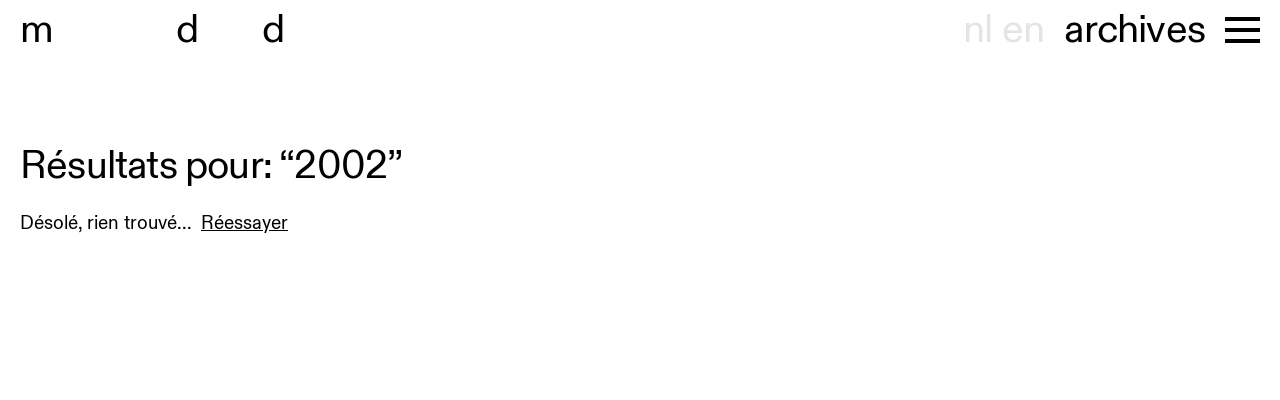

--- FILE ---
content_type: text/html; charset=UTF-8
request_url: https://museumdd.be/fr/chercher?y=2002
body_size: 3337
content:
<!doctype html><html class="no-js" lang=""><head><meta charset="utf-8"><meta http-equiv="x-ua-compatible" content="ie=edge"><meta name="description" content=""><meta name="viewport" content="width=device-width, initial-scale=1"><link rel="icon" type="image/svg+xml" href="/img/favicon.svg"><link rel="stylesheet" href="/css/jquery.fancybox.min.css"><link rel="stylesheet" href="/css/main.css?11"><title>Museum Dhondt-Dhaenens | museumlaan, 9831, sint-martens, latem,…</title>
<script>window.dataLayer = window.dataLayer || [];
function gtag(){dataLayer.push(arguments)};
gtag('js', new Date());
gtag('config', 'UA-18904886-1', {'send_page_view': true,'anonymize_ip': false,'link_attribution': false,'allow_display_features': false});
</script>
<script deprecated deprecation-notice="Universal Analytics (which is what this script uses) is being [discontinued on July 1st, 2023](https://support.google.com/analytics/answer/11583528). You should use Google gtag.js or Google Tag Manager instead and transition to a new GA4 property.">(function(i,s,o,g,r,a,m){i['GoogleAnalyticsObject']=r;i[r]=i[r]||function(){
(i[r].q=i[r].q||[]).push(arguments)},i[r].l=1*new Date();a=s.createElement(o),
m=s.getElementsByTagName(o)[0];a.async=1;a.src=g;m.parentNode.insertBefore(a,m)
})(window,document,'script','https://www.google-analytics.com/analytics.js','ga');
ga('create', 'UA-18904886-1', 'auto');
ga('send', 'pageview');
</script><meta name="generator" content="SEOmatic">
<meta name="keywords" content="Musée Dhondt-Dhaenens Museumlaan 14 9831 Sint-Martens Latem  +32 (0)9 330 17 30  Mer—dim, 10h00—17h00">
<meta name="description" content="Musée Dhondt-Dhaenens Museumlaan 14 9831 Sint-Martens Latem  +32 (0)9 330 17 30  Mer—dim, 10h00—17h00">
<meta name="referrer" content="no-referrer-when-downgrade">
<meta name="robots" content="all">
<meta content="https://www.facebook.com/MuseumDD/" property="fb:profile_id">
<meta content="116193688408853" property="fb:app_id">
<meta content="fr" property="og:locale">
<meta content="en" property="og:locale:alternate">
<meta content="nl" property="og:locale:alternate">
<meta content="Museum Dhondt-Dhaenens" property="og:site_name">
<meta content="website" property="og:type">
<meta content="https://museumdd.be/fr/chercher" property="og:url">
<meta content="museumlaan, 9831, sint-martens, latem, dhondt-dhaenens, mer—dim,…" property="og:title">
<meta content="Musée Dhondt-Dhaenens Museumlaan 14 9831 Sint-Martens Latem  +32 (0)9 330 17 30  Mer—dim, 10h00—17h00" property="og:description">
<meta content="https://museumdd.be/uploads/photos/LOCATIES/MDD/_1200x630_crop_center-center_82_none/beeldentuin-2.JPG?mtime=1635161989" property="og:image">
<meta content="1200" property="og:image:width">
<meta content="630" property="og:image:height">
<meta content="Musée Dhondt-Dhaenens Museumlaan 14 9831 Sint-Martens Latem  +32 (0)9 330 17 30  Mer—dim, 10h00—17h00" property="og:image:alt">
<meta content="https://vimeo.com/museumdd" property="og:see_also">
<meta content="https://instagram.com/museum_dhondt_dhaenens/" property="og:see_also">
<meta content="https://www.facebook.com/MuseumDD/" property="og:see_also">
<meta name="twitter:card" content="summary">
<meta name="twitter:site" content="@museumDD">
<meta name="twitter:creator" content="@museumDD">
<meta name="twitter:title" content="museumlaan, 9831, sint-martens, latem, dhondt-dhaenens, mer—dim,…">
<meta name="twitter:description" content="Musée Dhondt-Dhaenens Museumlaan 14 9831 Sint-Martens Latem  +32 (0)9 330 17 30  Mer—dim, 10h00—17h00">
<meta name="twitter:image" content="https://museumdd.be/uploads/photos/LOCATIES/MDD/_800x800_crop_center-center_82_none/beeldentuin-2.JPG?mtime=1635161989">
<meta name="twitter:image:width" content="800">
<meta name="twitter:image:height" content="800">
<meta name="twitter:image:alt" content="Musée Dhondt-Dhaenens Museumlaan 14 9831 Sint-Martens Latem  +32 (0)9 330 17 30  Mer—dim, 10h00—17h00">
<link href="https://museumdd.be/fr/chercher" rel="canonical">
<link href="https://museumdd.be/fr" rel="home">
<link href="https://museumdd.be/en/chercher" rel="alternate" hreflang="en">
<link href="https://museumdd.be/fr/chercher" rel="alternate" hreflang="fr">
<link href="https://museumdd.be/chercher" rel="alternate" hreflang="x-default">
<link href="https://museumdd.be/chercher" rel="alternate" hreflang="nl"></head><body class="results-page has-padding "><script async src="https://www.googletagmanager.com/gtag/js?id=UA-18904886-1"></script>
<!--[if lte IE 9]><p class="browserupgrade">You are using an <strong>outdated</strong> browser. Please <a href="https://browsehappy.com/">upgrade your browser</a> to improve your experience and security.</p><![endif]--><div class="fancy-close">close</div><div id="container"><header class="header"><div class="inner"><a href="/fr/" class="logo"><span>m</span>useum&nbsp;<span>d</span>hon<span>d</span>t-dhaenens</a><nav class="main-nav"><div class="lang-switch"><a href="/" data-lang="nl">nl</a><a href="/en" data-lang="en">en</a></div><ul id="shortcuts"><li><a href="/fr/agenda" >agenda</a></li><li><a href="/fr/explorer" class="active">archives</a></li><li><a href="https://shop.museumdd.be/" target="_blank">shop</a></li></ul><div class="m-menu"><button class="mm"><span></span></button></div><div class="nav__container"><ul id="main-nav-items"><li><a href="/fr/agenda" >agenda</a></li><li><a href="/fr/votre-visite" >votre visite</a></li><li><a href="/fr/explorer" class="active">archives</a></li><li><a href="/fr/collection" >collection</a></li><li><a href="/fr/recherche" >recherche</a></li><li><a href="/fr/locations" >lieux</a></li><li><a href="/fr/a-propos-de" >à propos de</a></li><li><a href="/fr/support" >support</a></li><li><a href="https://shop.museumdd.be/" target="_blank">shop</a></li></ul><div class="social"><div class="social-inner"><div class="col opening"><p><strong>Musée Dhondt-Dhaenens</strong><br />Museumlaan 14<br />9831 Sint-Martens Latem</p><p>+32 (0)9 330 17 30<a href="https://www.google.com/maps/dir//Museum+Dhondt-Dhaenens+Museumlaan+14+9831+Sint-Martens-Latem/@51.0102578,3.5984479,16z/data=!4m5!4m4!1m0!1m2!1m1!1s0x47c36dbabfb81973:0x3365c64f51c7cc1a" target="_blank" rel="noreferrer noopener"><br /></a><br />Mer—dim, 10h00—17h00<a href="https://museumdd.be/fr/locations/museum-dhondt-dhaenens"></a><br /></p></div><div class="col opening"><p>Informations générales <br /><a href="mailto:info@museumdd.be">info@museumdd.be</a></p><p>Visites de groupes et éducation <a href="mailto:publiek@museumdd.be" target="_blank" rel="noreferrer noopener"><br />publiek@museumdd.be</a></p><p>Woning Van Wassenhove<br />Informations &amp; visites<a href="mailto:wvw@museumdd.be" target="_blank" rel="noreferrer noopener"><br />wvw@museumdd.be</a></p></div><div class="col"></div></div><form action="https://museumdd.us16.list-manage.com/subscribe" method="GET"><div><a href="https://instagram.com/museum_dhondt_dhaenens/" target="_blank">instagram</a><br><a href="https://www.facebook.com/museumdd" target="_blank">facebook</a></div><div>newsletter
                    <input type="email" name="MERGE0" placeholder="email"><input type="hidden" name="u" value="d5f4a4275c1537c9297905b61"><input type="hidden" name="id" value="1ed3c9eb55"></div></form></div></div></nav></div></header><main class="main"><h1>Résultats pour: “2002”</h1><div class="results">
	



		Désolé, rien trouvé... &nbsp;<a href="/fr/explorer">Réessayer</a></div></main><footer class="footer"></footer></div><script src="/js/vendor.js"></script><script src="/js/main.js?2"></script><script type="application/ld+json">{"@context":"http://schema.org","@graph":[{"@type":"WebSite","author":{"@id":"museumdd#identity"},"copyrightHolder":{"@id":"museumdd#identity"},"creator":{"@id":"museumdd#creator"},"description":"Musée Dhondt-Dhaenens Museumlaan 14 9831 Sint-Martens Latem  +32 (0)9 330 17 30  Mer—dim, 10h00—17h00","image":{"@type":"ImageObject","url":"https://museumdd.be/uploads/photos/LOCATIES/MDD/_1200x630_crop_center-center_82_none/beeldentuin-2.JPG?mtime=1635161989"},"mainEntityOfPage":"https://museumdd.be/fr/chercher","name":"museumlaan, 9831, sint-martens, latem, dhondt-dhaenens, mer—dim, musée, 10h00—17h00","url":"https://museumdd.be/fr/chercher"},{"@id":"museumdd#identity","@type":"Museum","address":{"@type":"PostalAddress","addressCountry":"België","addressLocality":"Deurle","postalCode":"9831","streetAddress":"Museumlaan 14"},"alternateName":"Museum Dhondt-Dhaenens","description":"Museum Dhondt-Dhaenens is an internationally regarded museum of contemporary and modern art. The Museum is part of Stichting Mevrouw Jules Dhondt-Dhaenens, a Flemish private foundation founded in Deurle in 1967 by Jules and Irma Dhondt-Dhaenens. The Foundation upholds the Dhondt-Dhaenens’ original vision to make their art collection, as well as culture more broadly, accessible to diverse audiences in Flanders, Belgium and internationally. Alongside Museum Dhondt-Dhaenens, the Stichting Mevrouw Jules Dhondt-Dhaenens encompasses two associated sites, the Wunderkammer and Woning Van Wassenhove.","image":{"@type":"ImageObject","height":"274","url":"https://museumdd.be/uploads/photos/Logos/mdd_1-line_00003.png","width":"719"},"logo":{"@type":"ImageObject","height":"60","url":"https://museumdd.be/uploads/photos/Logos/_600x60_fit_center-center_82_none/mdd_1-line_00003.png?mtime=1636373732","width":"157"},"name":"Stichting Mw Jules Dhondt-Dhaenens","sameAs":["https://www.facebook.com/MuseumDD/","https://instagram.com/museum_dhondt_dhaenens/","https://vimeo.com/museumdd"],"telephone":"T +32 (0)9-330 17 30","url":"https://museumdd.be/fr/museumdd"},{"@id":"museumdd#creator","@type":"LocalBusiness","address":{"@type":"PostalAddress","addressCountry":"Belgium","addressLocality":"Deurle","postalCode":"9831","streetAddress":"Museumlaan 14"},"alternateName":"Musée Dhondt-Dhaenens","description":"Museum Dhondt-Dhaenens is an internationally regarded museum of contemporary and modern art. The Museum is part of Stichting Mevrouw Jules Dhondt-Dhaenens, a Flemish private foundation founded in Deurle in 1967 by Jules and Irma Dhondt-Dhaenens. The Foundation upholds the Dhondt-Dhaenens’ original vision to make their art collection, as well as culture more broadly, accessible to diverse audiences in Flanders, Belgium and internationally. Alongside Museum Dhondt-Dhaenens, the Stichting Mevrouw Jules Dhondt-Dhaenens encompasses two associated sites, the Wunderkammer and Woning Van Wassenhove.","email":"info@museumdd.be","image":{"@type":"ImageObject","height":"274","url":"https://museumdd.be/uploads/photos/Logos/mdd_1-line_00003.png","width":"719"},"logo":{"@type":"ImageObject","height":"60","url":"https://museumdd.be/uploads/photos/Logos/_600x60_fit_center-center_82_none/mdd_1-line_00003.png?mtime=1636373732","width":"157"},"name":"Stichting Mw Jules Dhondt-Dhaenens","openingHoursSpecification":[{"@type":"OpeningHoursSpecification","closes":"17:00:00","dayOfWeek":["Sunday"],"opens":"10:00:00"},{"@type":"OpeningHoursSpecification","closes":"17:00:00","dayOfWeek":["Wednesday"],"opens":"10:00:00"},{"@type":"OpeningHoursSpecification","closes":"17:00:00","dayOfWeek":["Thursday"],"opens":"10:00:00"},{"@type":"OpeningHoursSpecification","closes":"17:00:00","dayOfWeek":["Friday"],"opens":"10:00:00"},{"@type":"OpeningHoursSpecification","closes":"17:00:00","dayOfWeek":["Saturday"],"opens":"10:00:00"}],"priceRange":"$","telephone":"T +32 (0)9-330 17 30","url":"https://museumdd.be/fr/museumdd"},{"@type":"BreadcrumbList","description":"Breadcrumbs list","itemListElement":[{"@type":"ListItem","item":"https://museumdd.be/fr","name":"Homepage","position":1}],"name":"Breadcrumbs"}]}</script></body></html>